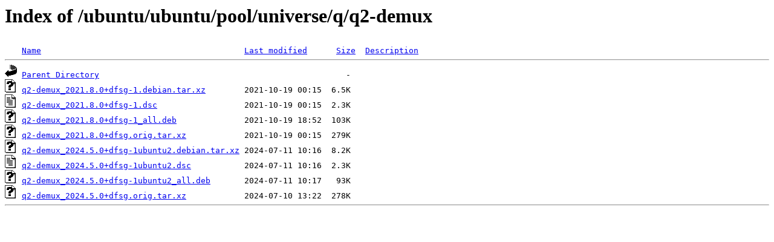

--- FILE ---
content_type: text/html;charset=ISO-8859-1
request_url: http://ubuntu.otenet.gr/ubuntu/ubuntu/pool/universe/q/q2-demux/?C=N;O=A
body_size: 1937
content:
<!DOCTYPE HTML PUBLIC "-//W3C//DTD HTML 3.2 Final//EN">
<html>
 <head>
  <title>Index of /ubuntu/ubuntu/pool/universe/q/q2-demux</title>
 </head>
 <body>
<h1>Index of /ubuntu/ubuntu/pool/universe/q/q2-demux</h1>
<pre><img src="/icons/blank.gif" alt="Icon "> <a href="?C=N;O=D">Name</a>                                          <a href="?C=M;O=A">Last modified</a>      <a href="?C=S;O=A">Size</a>  <a href="?C=D;O=A">Description</a><hr><img src="/icons/back.gif" alt="[PARENTDIR]"> <a href="/ubuntu/ubuntu/pool/universe/q/">Parent Directory</a>                                                   -   
<img src="/icons/unknown.gif" alt="[   ]"> <a href="q2-demux_2021.8.0+dfsg-1.debian.tar.xz">q2-demux_2021.8.0+dfsg-1.debian.tar.xz</a>        2021-10-19 00:15  6.5K  
<img src="/icons/text.gif" alt="[TXT]"> <a href="q2-demux_2021.8.0+dfsg-1.dsc">q2-demux_2021.8.0+dfsg-1.dsc</a>                  2021-10-19 00:15  2.3K  
<img src="/icons/unknown.gif" alt="[   ]"> <a href="q2-demux_2021.8.0+dfsg-1_all.deb">q2-demux_2021.8.0+dfsg-1_all.deb</a>              2021-10-19 18:52  103K  
<img src="/icons/unknown.gif" alt="[   ]"> <a href="q2-demux_2021.8.0+dfsg.orig.tar.xz">q2-demux_2021.8.0+dfsg.orig.tar.xz</a>            2021-10-19 00:15  279K  
<img src="/icons/unknown.gif" alt="[   ]"> <a href="q2-demux_2024.5.0+dfsg-1ubuntu2.debian.tar.xz">q2-demux_2024.5.0+dfsg-1ubuntu2.debian.tar.xz</a> 2024-07-11 10:16  8.2K  
<img src="/icons/text.gif" alt="[TXT]"> <a href="q2-demux_2024.5.0+dfsg-1ubuntu2.dsc">q2-demux_2024.5.0+dfsg-1ubuntu2.dsc</a>           2024-07-11 10:16  2.3K  
<img src="/icons/unknown.gif" alt="[   ]"> <a href="q2-demux_2024.5.0+dfsg-1ubuntu2_all.deb">q2-demux_2024.5.0+dfsg-1ubuntu2_all.deb</a>       2024-07-11 10:17   93K  
<img src="/icons/unknown.gif" alt="[   ]"> <a href="q2-demux_2024.5.0+dfsg.orig.tar.xz">q2-demux_2024.5.0+dfsg.orig.tar.xz</a>            2024-07-10 13:22  278K  
<hr></pre>
</body></html>
